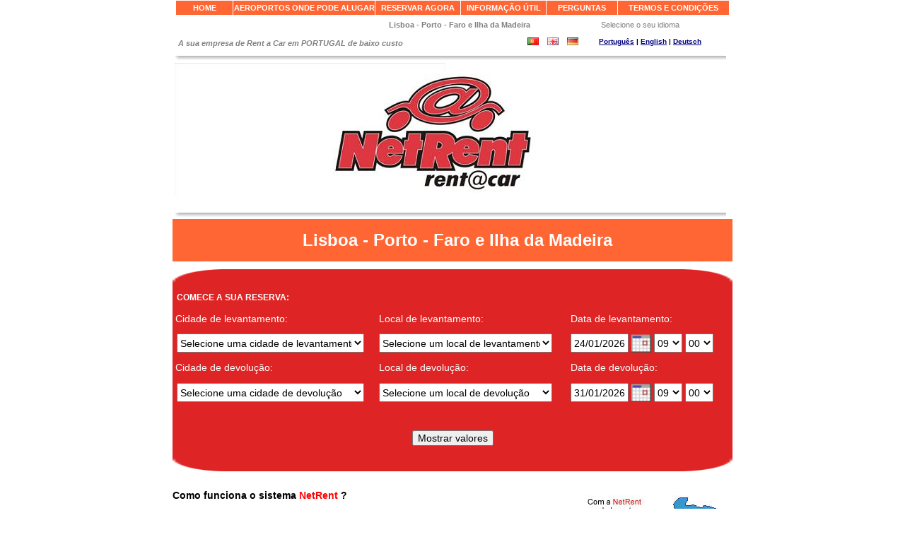

--- FILE ---
content_type: text/html; charset=UTF-8
request_url: https://www.netrent.pt/
body_size: 4884
content:
<!DOCTYPE HTML PUBLIC "-//W3C//DTD HTML 4.01 Transitional//EN">
<HTML>
<HEAD>
<TITLE>NetRent - Rent a Car em Portugal,Lisboa,Porto,Algarve e Madeira</TITLE>
<META HTTP-EQUIV="Content-Type" CONTENT="text/html; charset=utf-8">
<META NAME="Copyright" CONTENT="Netrent 2004 - 2019">
<META NAME="Description" CONTENT="Netrent - Reserve o veículo para as suas férias em Portugal na Madeira , Lisboa, Algarve ou Porto. Fácil confirmação com emissão de voucher. Tudo incluído. O serviço de qualidade que você procura numa rent a car.">
<META NAME="Generator" CONTENT="Storm Content Publishing Engine v4.1.00.0021">
<META NAME="Keywords" CONTENT="rent a car,car rentals portugal,netrent, car rental in madeira, rent a car in lisbon, rent a car in oporto, porto car rental, lisbon car rental, faro car rental, algarve rent a car, netrent rent a car, rent, car, rent a car, car rental, rental, car rentals, rentals, holiday rentals, cheap rent a car, cheap car rental, cheap rental, cheap car rentals, cheap rentals, cheap holiday rentals, portugal rent a car, portugal car rental,madeira car rental,algarve car rental,lisbon car rental,porto car rental
low cost car rentals, low,cost,portugal,car,rental,lowcostportugalcarrentasls,car rentals,">
<META NAME="Language" CONTENT="en">

<script type="text/javascript" src="assets/embeddedobjs.js"></script>
<script type="text/javascript" src="assets/cal2.js"></script>
<script type="text/javascript" src="assets/cal_conf2.js"></script>
<script type="text/javascript" src="assets/index_scripts.js"></script>

<LINK rel="STYLESHEET" TYPE="text/css" HREF="html/style.css">
<LINK rel="STYLESHEET" TYPE="text/css" HREF="html/site.css">
<link rel="STYLESHEET" TYPE="text/css" href="assets/clases.css">

</HEAD>
<BODY STYLE="text-align: center; background-color: rgb(255,255,255); background-image: none; margin: 0px;">
    <DIV ALIGN="CENTER">
    <TABLE BORDER="0" CELLSPACING="0" CELLPADDING="0">
        <TR>
            <TD>
              <TABLE BORDER="0" CELLSPACING="0" CELLPADDING="0">
			  <TR VALIGN="TOP" ALIGN="LEFT">
              <TD COLSPAN="11" ROWSPAN="2" WIDTH="220">
			  <table border="0" cellspacing="0" cellpadding="0">
              <tr valign="TOP" align="LEFT">
                <td colspan="2" width="25" class="TextObject"><p>
                  <script type="text/javascript" src="assets/menu_index_pt.js"></script>
                  &nbsp;</p></td>
                <td></td>
                <td width="0"><table id="Table8" border="0" cellspacing="0" cellpadding="0" width="100%">
                    <tr style="">
                      <td></td>
                    </tr>
                </table></td>
                <td colspan="24"></td>
              </tr>
              <tr valign="TOP" align="LEFT">
                <td colspan="27" height="11">&nbsp;</td>
              </tr>
              <tr valign="TOP" align="LEFT">
                <td colspan="10" width="270" height="8"></td>
                <td colspan="10" width="270"><b><span style="font-size: 11px; color: rgb(128,128,128); text-align: right;">&nbsp;Lisboa - Porto - Faro e Ilha da Madeira</span></b></td>
                <td colspan="6" width="155" class="TextObject"><span style="font-size: 11px; color: rgb(128,128,128); text-align: right;">Selecione o seu idioma</span></td>
                <td colspan="1"></td>
              </tr>
              <tr valign="TOP" align="LEFT">
                <td colspan="22" height="4"></td>
                <td colspan="5"></td>
              </tr>
              <tr valign="TOP" align="LEFT">
                <td colspan="28" height="2"></td>
              </tr>
              <tr valign="TOP" align="LEFT">
                <td height="24" colspan="28" width="780"><table border="0" cellspacing="0" cellpadding="0" width="780" style="background-color: rgb(255,255,255); height: 24;">
                    <tr align="LEFT" valign="TOP">
                      <td><table cellpadding="0" cellspacing="0" border="0" width="770">
                          <tr valign="TOP" align="LEFT">
                            <td><table border="0" cellspacing="0" cellpadding="0" width="456">
                                <tr valign="TOP" align="LEFT">
                                  <td width="8" height="8"><img src="./assets/images/autogen/clearpixel.gif" width="8" height="1" border="0" alt=""></td>
                                  <td width="448"><img src="./assets/images/autogen/clearpixel.gif" width="448" height="1" border="0" alt=""></td>
                                </tr>
                                <tr valign="TOP" align="LEFT">
                                  <td></td>
                                  <td width="448"><b><i><span style="font-size: 11px; color: rgb(128,128,128);">A sua empresa de Rent a Car em PORTUGAL de baixo custo</span></i></b></td>
                                </tr>
                            </table></td>
                            <td><table border="0" cellspacing="0" cellpadding="0" width="118">
                                <tr valign="TOP" align="LEFT">
                                  <td width="46" height="6"><img src="./assets/images/autogen/clearpixel.gif" width="46" height="1" border="0" alt=""></td>
                                  <td></td>
                                  <td width="12"><img src="./assets/images/autogen/clearpixel.gif" width="12" height="1" border="0" alt=""></td>
                                  <td></td>
                                  <td width="12"><img src="./assets/images/autogen/clearpixel.gif" width="12" height="1" border="0" alt=""></td>
                                  <td></td>
                                </tr>
                                <tr valign="TOP" align="LEFT">
                                  <td height="11"></td>
                                  <td width="16"><img id="Picture364" height="11" width="16" src="./assets/images/pt.gif" border="0" alt="pt" title="pt"></td>
                                  <td></td>
                                  <td width="16"><img id="Picture365" height="11" width="16" src="./assets/images/gb.gif" border="0" alt="gb" title="gb"></td>
                                  <td></td>
                                  <td width="16"><img id="Picture396" height="11" width="16" src="./assets/images/de.gif" border="0" alt="de" title="de"></td>
                                </tr>
                            </table></td>
                            <td><table border="0" cellspacing="0" cellpadding="0">
                                <tr valign="TOP" align="LEFT">
                                  <td width="7" height="6"><img src="./assets/images/autogen/clearpixel.gif" width="7" height="1" border="0" alt=""></td>
                                  <td></td>
                                </tr>
                                <tr valign="TOP" align="LEFT">
                                  <td></td>
                                  <td width="189"><table id="Table86" border="0" cellspacing="0" cellpadding="0" width="100%" style="height: 12;" class="table_languages">
                                      <tr style="height:12px">
                                        <td width="189"><p style="text-align: center;"><b><span style="font-family: Verdana,Tahoma,Arial,Helvetica,Sans-serif; font-size: x-small; color: rgb(255,255,255);"><span style="color: rgb(0,0,128);"><a href="http://www.netrent.pt">Português</a></span><span style="color: rgb(0,0,0);"> | <a href="http://www.netrent.pt/english/index.php">English</a></span> <span style="color: rgb(0,0,0);">| <a href="http://www.netrent.pt/deutsch/index.php">Deutsch</a></span></span></b></p></td>
                                      </tr>
                                  </table></td>
                                </tr>
                            </table></td>
                          </tr>
                      </table></td>
                    </tr>
                </table></td>
              </tr>
	</TABLE>
	<table width="100%">
        <tr valign="TOP" align="LEFT">
       		<td colspan="28" height="2"></td>
        </tr>
        <tr valign="TOP" align="LEFT">
        	<td height="7" colspan="28" width="780"><img id="Picture415" height="7" width="780" src="./assets/images/linha01.jpg" border="0" alt=""></td>
        </tr>
        <tr valign="TOP" align="LEFT">
        	<td height="207" colspan="28" width="780"><img id="Picture393" height="207" width="780" src="./assets/images/lowcostrentacar_portugal.jpg" border="0" alt=""></td>
        </tr>
        <tr valign="TOP" align="LEFT">
        	<td height="7" colspan="28" width="780"><img id="Picture359" height="7" width="780" src="./assets/images/linha01.jpg" border="0" alt=""></td>
        </tr>
	</table>    
    <table border="0" cellspacing="0" cellpadding="0" width="100%" style="background-color: rgb(255,102,51); border-left-color:  rgb(0,0,0); border-top-color:  rgb(0,0,0); border-right-color:  rgb(0,0,0); border-bottom-color:  rgb(0,0,0);">
		<tr style="height:60px">
			<td align="center">
				<span style="color: rgb(255,255,255); font-size: 24px; font-family: Arial,Helvetica,Geneva,Sans-serif;">
				<b>&nbsp;&nbsp;Lisboa - Porto - Faro e Ilha da Madeira</b></span><br>
			</td>
		</tr>
	</table>    
    
    <TABLE BORDER="0" CELLSPACING="0" CELLPADDING="0" width="780">             
              <tr valign="TOP" align="LEFT">
                <td colspan="23" height="25">
                    <form name="LayoutRegion3FORM" action="html/reserva_online.php" method="GET">
                      <input type=hidden name="registos"  value="">
					  <input type=hidden name="registos1" value="">
					  <input type=hidden name="registos2" value="">
                      <table border="0" cellspacing="0" cellpadding="0">
                        <tr valign="TOP" align="LEFT">
                          <td width="218">
                             <table id="Table55" border="0" cellspacing="0" cellpadding="0" width="773" style="background-color: rgb(222,36,36); height: 307;">
                              <tr style="height:27px" valign="bottom">
                                <td style="background-color: rgb(255,255,255);" colspan="3"><span style="font-size: 12px;"></span>
                                <p><img id="Picture417" height="27" width="792" src="./assets/images/cantos.gif" vspace="0" hspace="0" align="TOP" border="0" alt=""></p></td>
                              </tr>
                              <tr style="height:21px">
                                <td width="288"><p><b>&nbsp; <span style="font-size: 12px; color: rgb(255,255,255);">COMECE A SUA RESERVA:</span></b></p></td>
                                <td width="267">&nbsp;</td>
                                <td width="225">&nbsp;</td>
                              </tr>
                              <tr style="height:22px">
                                <td>&nbsp;<span style="color: rgb(255,255,255);font-size: 14px;">Cidade de levantamento:</span></td>
                                <td><p><span style="color: rgb(255,255,255);font-size: 14px;">Local de levantamento:</span></p></td>                                
                                <td><p><span style="color: rgb(255,255,255);font-size: 14px;">Data de levantamento:</span></p></td>
                              </tr>                              
                              <tr style="height:24px">                         
                                <td><p><span style="font-size: 11px;">&nbsp;
																			  <script type="text/javascript" >
										  tb_loc = new Array(4);
										  for (i=0; i < 4; i++) 
										  { 
										  tb_loc[i] = new Array(3);
										  for (j=0; j < 3; j++) 
											  tb_loc[i][j] = " ";
										  }
										  
									    
											   tb_loc[0][0] = "6"
											   
											   tb_loc[0][1] = "2"
											   
											   tb_loc[0][2] = "Aeroporto Internacional da Madeira"
											   
											   tb_loc[1][0] = "3"
											   
											   tb_loc[1][1] = "16"
											   
											   tb_loc[1][2] = "Aeroporto Internacional de Faro"
											   
											   tb_loc[2][0] = "5"
											   
											   tb_loc[2][1] = "29"
											   
											   tb_loc[2][2] = "Aeroporto Internacional de Lisboa"
											   
											   tb_loc[3][0] = "8"
											   
											   tb_loc[3][1] = "40"
											   
											   tb_loc[3][2] = "Aeroporto Sá Carneiro"
											   
									   document.LayoutRegion3FORM.registos.value = 4;
									   </script>
									   
                                                                        <SCRIPT type="text/javascript" >
                                          tb_des = new Array(4);
                                          for (i=0; i < 4; i++) 
                                          { 
                                          tb_des[i] = new Array(4);
                                          for (j=0; j < 4; j++) 
                                              tb_des[i][j] = " ";
                                          }
                                          
                                        
                                               tb_des[0][0] = "6"
                                               
                                               tb_des[0][1] = "2"
                                               
                                               tb_des[0][2] = "Aeroporto Internacional da Madeira"
                                               
                                               tb_des[0][3] = "Terminal Airport  -  Santa Cruz"
                                               
                                               tb_des[1][0] = "3"
                                               
                                               tb_des[1][1] = "16"
                                               
                                               tb_des[1][2] = "Aeroporto Internacional de Faro"
                                               
                                               tb_des[1][3] = "Shuttle service (3 min off Airport).  Edifício Tui, Monte da Ria, Lote 2, R T Da Costa, Nº 6, 8005-303, Faro"
                                               
                                               tb_des[2][0] = "5"
                                               
                                               tb_des[2][1] = "29"
                                               
                                               tb_des[2][2] = "Aeroporto Internacional de Lisboa"
                                               
                                               tb_des[2][3] = "Shuttle service (5 min off Airport) - Rua Mártires de Timor, Quinta do Figo Maduro, Prior Velho."
                                               
                                               tb_des[3][0] = "8"
                                               
                                               tb_des[3][1] = "40"
                                               
                                               tb_des[3][2] = "Aeroporto Sá Carneiro"
                                               
                                               tb_des[3][3] = "Rua Antero de Quental, 236 - Sala 2"
                                               
                                       document.LayoutRegion3FORM.registos2.value = 4;
									   
                                       </SCRIPT>
                                    
                                                                              <SCRIPT type="text/javascript" >
                                          tb_dest = new Array(10);
                                          for (i=0; i < 10; i++) 
                                          { 
                                          tb_dest[i] = new Array(3);
                                          for (j=0; j < 3; j++) 
                                              tb_dest[i][j] = " ";
                                          }
                                          
                                        
                                               tb_dest[0][0] = "3"
                                               
                                               tb_dest[0][1] = "Faro - Algarve"
                                               
                                               tb_dest[0][2] = "2"
                                               
                                               tb_dest[1][0] = "3"
                                               
                                               tb_dest[1][1] = "Faro - Algarve"
                                               
                                               tb_dest[1][2] = "3"
                                               
                                               tb_dest[2][0] = "3"
                                               
                                               tb_dest[2][1] = "Faro - Algarve"
                                               
                                               tb_dest[2][2] = "4"
                                               
                                               tb_dest[3][0] = "5"
                                               
                                               tb_dest[3][1] = "Lisboa"
                                               
                                               tb_dest[3][2] = "2"
                                               
                                               tb_dest[4][0] = "5"
                                               
                                               tb_dest[4][1] = "Lisboa"
                                               
                                               tb_dest[4][2] = "3"
                                               
                                               tb_dest[5][0] = "5"
                                               
                                               tb_dest[5][1] = "Lisboa"
                                               
                                               tb_dest[5][2] = "4"
                                               
                                               tb_dest[6][0] = "6"
                                               
                                               tb_dest[6][1] = "Madeira"
                                               
                                               tb_dest[6][2] = "1"
                                               
                                               tb_dest[7][0] = "8"
                                               
                                               tb_dest[7][1] = "Porto"
                                               
                                               tb_dest[7][2] = "2"
                                               
                                               tb_dest[8][0] = "8"
                                               
                                               tb_dest[8][1] = "Porto"
                                               
                                               tb_dest[8][2] = "3"
                                               
                                               tb_dest[9][0] = "8"
                                               
                                               tb_dest[9][1] = "Porto"
                                               
                                               tb_dest[9][2] = "4"
                                               
                                       document.LayoutRegion3FORM.registos1.value = 10;  
                                       </SCRIPT>
                                    
                                       									
									<select id="ID_car_destination" name="car_destination" style="width:265px; height:27px;" class="text_objects_14" onChange="change_pick_up_new(document.LayoutRegion3FORM.car_destination.value,document.LayoutRegion3FORM.registos.value,document.LayoutRegion3FORM.registos1.value)">
                                            <option value="0">Selecione uma cidade de levantamento</option>
                                            <option value="3">Faro - Algarve</option>
                                            <option value="5">Lisboa</option>
                                            <option value="6">Madeira</option>
                                            <option value="8">Porto</option>
                                    </select>
                                	</span></p>
                                </td>
                                <td>
									<select id="ID_car_pickup_loc" name="car_pickup_loc" style="width:245px; height:27px;" class="text_objects_14">
                                    	<option value="0" selected>Selecione um local de levantamento</option>
                                  	</select>
                                </td>     
                                <td>
                                    <input id="ID_car_data_up" type="TEXT" name="car_data_up" style="white-space: pre; height:27px; width:82px; text-align:center" value="24/01/2026" maxlength="10" class="text_objects_14">
                                    <a href="javascript:showCal('Calendar3')" target="_self"><img id="Picture245" height="27" width="28" src="./assets/images/cal06.gif" vspace="0" hspace="0" align="TOP" border="0" alt=""></a>
                                          <select id="ID_car_hour_up" name="car_hour_up" style="width:40px; height:27px;" class="text_objects_14">
                                            <option value="00">00</option>
                                            <option value="01">01</option>
                                            <option value="02">02</option>
                                            <option value="03">03</option>
                                            <option value="04">04</option>
                                            <option value="05">05</option>
                                            <option value="06">06</option>
                                            <option value="07">07</option>
                                            <option value="08">08</option>
                                            <option value="09" selected>09</option>
                                            <option value="10">10</option>
                                            <option value="11">11</option>
                                            <option value="12">12</option>
                                            <option value="13">13</option>
                                            <option value="14">14</option>
                                            <option value="15">15</option>
                                            <option value="16">16</option>
                                            <option value="17">17</option>
                                            <option value="18">18</option>
                                            <option value="19">19</option>
                                            <option value="20">20</option>
                                            <option value="21">21</option>
                                            <option value="22">22</option>
                                            <option value="23">23</option>
                                          </select>
                                    <select id="ID_car_min_up" name="car_min_up" style="width:40px; height:27px;" class="text_objects_14">
                                      <option value="00" selected>00</option>
                                      <option value="15">15</option>
                                      <option value="30">30</option>
                                      <option value="45">45</option>
                                    </select>
                                </td>
                              </tr>

                              <tr style="height:24px">
                                <td>&nbsp;<span style="font-size: 14px; color: rgb(255,255,255);">Cidade de devolução:</span></td>
                                <td><p><span style="font-size: 14px; color: rgb(255,255,255);">Local de devolução:</span></p></td>
                                <td><p><span style="color: rgb(255,255,255); font-size: 14px;">Data de devolução:</span></p></td>
                              </tr>
                              <tr style="height:16px">
                                <td><p><span style="font-size: 11px; color: rgb(255,255,255);">&nbsp;
                                    <select id="ID_car_recolha" name="car_recolha" style="width:265px; height:27px;" class="text_objects_14" onChange = "change_drop_off_new(document.LayoutRegion3FORM.car_recolha.value, document.LayoutRegion3FORM.registos2.value)">
                                         <option value="0" selected>Selecione uma cidade de devolução</option>
                                    </select>
								</span></p>	
                                </td>
                                <td>
                                     <SELECT ID="ID_car_dropoff_loc" NAME="car_dropoff_loc" style="width:245px; height:27px;" class="text_objects_14" onChange="desc_drop_off_new(document.LayoutRegion3FORM.car_recolha.value,document.LayoutRegion3FORM.car_dropoff_loc.value,document.LayoutRegion3FORM.registos.value)">
                                        <OPTION VALUE="0" SELECTED>Selecione um local de devolução</OPTION>
                                    </SELECT>
                                </td>
                                <td>
                                    <input id="FormsEditField27" type="TEXT" name="car_data_off" style="white-space: pre; height:27px; width:82px; text-align:center" value="31/01/2026" maxlength="10" class="text_objects_14">
                                    <a href="javascript:showCal('Calendar4')" target="_self"><img id="Picture194" height="27" width="28" src="./assets/images/cal06.gif" vspace="0" hspace="0" align="TOP" border="0" alt=""></a>
                                          <select id="ID_car_hour_off" name="car_hour_off" style="width:40px; height:27px;" class="text_objects_14">
                                            <option value="00">00</option>
                                            <option value="01">01</option>
                                            <option value="02">02</option>
                                            <option value="03">03</option>
                                            <option value="04">04</option>
                                            <option value="05">05</option>
                                            <option value="06">06</option>
                                            <option value="07">07</option>
                                            <option value="08">08</option>
                                            <option value="09" selected>09</option>
                                            <option value="10">10</option>
                                            <option value="11">11</option>
                                            <option value="12">12</option>
                                            <option value="13">13</option>
                                            <option value="14">14</option>
                                            <option value="15">15</option>
                                            <option value="16">16</option>
                                            <option value="17">17</option>
                                            <option value="18">18</option>
                                            <option value="19">19</option>
                                            <option value="20">20</option>
                                            <option value="21">21</option>
                                            <option value="22">22</option>
                                            <option value="23">23</option>
                                          </select>
                                          <select id="ID_car_min_off" name="car_min_off" style="width:40px; height:27px;" class="text_objects_14">
                                            <option value="00" selected>00</option>
                                            <option value="15">15</option>
                                            <option value="30">30</option>
                                            <option value="45">45</option>
                                          </select>
                                </td>
                              </tr>
                              <tr style="height:20px">
                                <td><p>&nbsp;


                                </p></td>
                                <td>&nbsp;</td>
                                <td>&nbsp;</td>
                              </tr>
                              <tr style="height:26px">
                                <td colspan="3" align="center">
                                	<input style="font-size:14px;" type="SUBMIT" name="FormsButton3" value="Mostrar valores" id="FormsButton3">
                                </td>
                              </tr>
                              <tr style="height:31px" valign="top">
                                <td style="background-color: rgb(255,255,255); background-image: none; " colspan="3"><p><img id="Picture416" height="31" width="792" src="./assets/images/cantos_04.gif" vspace="0" hspace="0" align="TOP" border="0" alt="cantos_04" title="cantos_04"></p></td>
                              </tr>
                          </table></td>
                        </tr>
                      </table>
                    </form></td>
              </tr>
              </table>
              <table BORDER="0" CELLSPACING="0" CELLPADDING="0" >
              <tr>
              <td width="550"><b><span style="font-size: 14px; color: rgb(0,0,0);">Como funciona o sistema <span style="color: rgb(255,0,0);">NetRent</span> ?</span></b></td>
              <td width="242" rowspan="8" align="center"><img id="Picture413" height="200" width="200" src="./assets/images/aluguarnosaeroportos.jpg" border="0" alt="portugal car rental low cost airports" title="portugal car rental low cost airports"></td>
              </tr>             
              <tr>
              <td>&nbsp;</td>
              </tr>               
              <tr>
              <td><span style="text-align: justify;"><span style="font-size: 11px; color: rgb(0,0,0);">Selecione um aeroporto, insira os detalhes da reserva no formulário à sua esquerda e nós mostramos automáticamente os preços mais baixos no mercado. </span></span></td>
              </tr>               
              <tr>
              <td>&nbsp;</td>
              </tr>               
              <tr>
              <td><span style="text-align: justify;"><span style="font-size: 11px; color: rgb(0,0,0);">Temos automóveis em Lisboa, no Porto, Faro e Ilha da Madeira&nbsp;a custos muito baixos.</span></span></td>
              </tr>               
              <tr>
              <td>&nbsp;</td>
              </tr>               
              <tr>
                <td height="62" class="TextObject" style="border: 1px solid rgb(255,102,51); padding: 4px;"><p style="text-align: justify; color: rgb(0,0,0);">Utilize o nosso <b><span style="color: rgb(255,255,255); background-color: rgb(255,102,51);">sistema de orçamento online low cost</span></b> e <b>num minuto</b> obtenha orçamento para&nbsp;seu local de aluguer. Depois é só escolher o seu veículo preferido. Começe a sua reserva já.</p></td>
              </tr>   
              <tr>
              <td>&nbsp;</td>
              </tr>                                         
              </table>
			  <br>
              <table BORDER="0" CELLSPACING="0" CELLPADDING="0" width="100%" style="background-color: rgb(255,102,51); height: 79;" class="table_es">
                    <tr style="height:83px">
                      <td width="780"><p style="text-align: center;"><span style="color: rgb(255,255,255);">
                      	<span style="font-size: 12px;">&nbsp;<span style="font-size: 11px;">
                        <a href="./index.php">Home</a>&nbsp;|&nbsp;
                        <a href="./html/custsuport.php">Apoio ao cliente</a>&nbsp;|&nbsp;
                        <a href="./html/questions.php">FAQ&#8217;s</a>&nbsp;|&nbsp;
                        <a href="html/litigios_consumo.php">Resolução Alternativa de Litígios de Consumo</a>&nbsp;|&nbsp;
						<A HREF="https://www.livroreclamacoes.pt/inicio" target="_blank">Livro de reclamações</A></span></span></span>
						<br><br><br>
						<SPAN STYLE="font-size: 11px; font-family: Tahoma,Helvetica; font-size: 8pt;">
						Copyright &#169; 2004-2019&nbsp;NetRent &#8482;</SPAN></P>
                        </td>
              </tr>
            </table>
            </TD>
            </TR>
            </TABLE>
          </TD>
        </TR>
    </TABLE>
    </DIV>
</BODY>
</HTML>
 

--- FILE ---
content_type: text/css
request_url: https://www.netrent.pt/html/style.css
body_size: 104
content:
/* CSS definition file containing sitestyle stylesheets */
BODY { font-family: Verdana,Tahoma,Arial,Helvetica,Sans-serif; font-size: 11px; color: rgb(92,103,109);}
 .TextObject { font-size: 12px;}
 P { font-size: 10px;}
 

--- FILE ---
content_type: text/css
request_url: https://www.netrent.pt/html/site.css
body_size: 27
content:
/* CSS definition file containing site wide stylesheets */
.TextNavBar { font-size: x-small;}
 

--- FILE ---
content_type: text/css
request_url: https://www.netrent.pt/assets/clases.css
body_size: 1339
content:
 .text_objects  { font-family: Tahoma, Helvetica; font-size: 11px;}       
 .text_objects_13 { font-family: Tahoma, Helvetica; font-size: 13px;}   
 .text_objects_14 { font-family: Tahoma, Helvetica; font-size: 14px;}   
 .text_table6   { font-family: Tahoma, Helvetica; font-size: 10px;}      

 #BottomLYR a:visited {color:#336699;}
 #BottomLYR a:hover   {color:#F48F3D;}
 
 .table_supplier a {color:#FFFFFF;}
 .table_supplier a:visited {color:#FFFFFF}
 .table_supplier a:hover   {color:#000000}

 .muda_link A:visited {text-decoration: none; color:white}
 .muda_link A:active  {text-decoration: none; color:white}
 .muda_link A:link    {text-decoration: none; color:white} 
 .muda_link A:hover   {text-decoration: underline; color:white}

 .muda_hotel_link A:visited {text-decoration: none; color:blue}
 .muda_hotel_link A:active  {text-decoration: none; color:blue}
 .muda_hotel_link A:link    {text-decoration: none; color:blue} 
 .muda_hotel_link A:hover   {text-decoration: underline; color:blue}

 .page_login_link A:visited {color:blue}
 .page_login_link A:active  {color:blue}
 .page_login_link A:link    {color:blue} 
 .page_login_link A:hover   {color:blue}

 .search_link A:visited {color:black}
 .search_link A:active  {color:black}
 .search_link A:link    {color:black} 
 .search_link A:hover   {color:black}

 .search_link_promo A:visited {text-decoration: none; color:white}
 .search_link_promo A:active  {text-decoration: none; color:white}
 .search_link_promo A:link    {text-decoration: none; color:white} 
 .search_link_promo A:hover   {text-decoration: none; color:white}

 .car_search_link A:visited {color:white}
 .car_search_link A:active  {color:white}
 .car_search_link A:link    {color:white} 
 .car_search_link A:hover   {color:white}

 .type_car_link A:visited   {color:blue}
 .type_car_link A:active    {color:blue}
 .type_car_link A:link      {color:blue} 
 .type_car_link A:hover     {color:blue}

 .search_orange_link A:visited {color:#FF6600}
 .search_orange_link A:active  {color:#FF6600}
 .search_orange_link A:link    {color:#FF6600} 
 .search_orange_link A:hover   {color:#FF6600}

 .table_esq A:visited {text-decoration: none; color:#333399}
 .table_esq A:link    {text-decoration: underline; color:#333399} 
 .table_esq A:hover   {text-decoration: underline; color:#D01920}

 .table_es A:visited {text-decoration: underline; color:#FFFFFF}
 .table_es A:link    {text-decoration: underline; color:#FFFFFF} 
 .table_es A:hover   {text-decoration: underline; color:#000000}
  
 .table_netrent A:visited {text-decoration: underline; color:#FFFFFF}
 .table_netrent A:active  {text-decoration: underline; color:#FFFFFF}
 .table_netrent A:link    {text-decoration: underline; color:#FFFFFF}
 .table_netrent A:hover   {text-decoration: underline; color:#FFFFFF}

 .table_languages A:visited {text-decoration: underline; color:#000080}
 .table_languages A:active  {text-decoration: underline; color:#000080}
 .table_languages A:link    {text-decoration: underline; color:#000080}
 .table_languages A:hover   {text-decoration: underline; color:#DE2424}

 .table_footer a:visited {color:#333399}
 .table_footer a:hover{color:#F3800C}

 .header_room {font-family: Verdana,Tahoma,Arial,Helvetica,Sans-serif,sans-serif; font-size: 11px; color:white;}
 .header_room_14 {font-family: Tahoma,Helvetica; font-size: 14px; color:#000000;}
 .text_extras {font-family: Verdana,Tahoma,Arial,Helvetica,Sans-serif,sans-serif; font-size: 11px;color:white;}


	
 .preco_dia {
	font-family: Tahoma, Helvetica;
	font-size: 10px;
	font-weight: bold;
	font-variant: normal;
	text-transform: none;
	text-decoration: none;
	color: #000000;
	font-style: normal;
	line-height: normal;
 }
 
 a.preco_dia:link {text-decoration: none;}
 a.preco_dia:visited {text-decoration: none;}
 a.preco_dia:hover {text-decoration: none;}
 a.preco_dia:active {text-decoration: none;}

 .car_price A:visited {color:#000000;}
 .car_price A:active  {color:#000000;}
 .car_price A:link    {color:#000000;} 
 .car_price A:hover   {color:#000000;} 

 #dek {POSITION:absolute;VISIBILITY:hidden;Z-INDEX:200;}
 
 .text_bold {
 	font-family: Verdana, Arial, Helvetica, sans-serif;
 	font-size: 10px;
 	font-weight:bold;
 
/* XML */

.xml-title {
	font-family: Tahoma,Verdana,Arial,Helvetica,Sans-serif,sans-serif; 	
	font-size: 11px;
	font-weight: bold;
	text-align: right;
	padding-left: 5px;
	padding-right: 5px;
	padding-top: 5px;
	padding-bottom: 5px;
	margin-left: 5px;
	margin-right: 5px;
	margin-top: 5px;
	margin-bottom: 5px;
	color: #f90;
	background:transparent url('http://www.packholidays.com/rss/pix/dateheader3.jpg') no-repeat right top;
}
.xml-title em {
	text-decoration: none;
	float: left;
	font-style: normal;	
	font-size: 14px;

}
.xml-content {
	font-family: Tahoma,Verdana,Arial,Helvetica,Sans-serif,sans-serif; 
	font-size: 12px;
	padding-left: 5px;
	padding-right: 5px;
	padding-top: 15px;
	padding-bottom: 25px;
	margin-left: 5px;
	margin-right: 5px;
	margin-top: 5px;
	margin-bottom: 5px;
}
.xml-content img {
	border: 2px solid #f90;
	float: right;
}
.xml-explain {
	font-family: Tahoma,Verdana,Arial,Helvetica,Sans-serif,sans-serif; 
	font-size: 11px;
}

 
 .table_promo A:visited {color:#F3800C}
 .table_promo A:link    {color:#F3800C} 
 .table_promo A:hover   {color:#333399}

 .table_promo1 A:visited {color:#333399}
 .table_promo1 A:link    {color:#333399} 
 .table_promo1 A:hover   {color:#F3800C}

 .table_promo2 A:visited {color:#F3800C}
 .table_promo2 A:link    {color:#333399} 
 .table_promo2 A:hover   {color:#333399}     




.thumbnail{
position: relative;
z-index: 0;
}

.thumbnail:hover{
background-color: transparent;
z-index: 50;
}

.thumbnail span{ /*CSS for enlarged image*/
position: absolute;
background-color: #DD3741;
padding: 5px;
left: -1000px;
border: 1px dashed gray;
visibility: hidden;
color: black;
text-decoration: none;
}

.thumbnail span img{ /*CSS for enlarged image*/
border-width: 0;
padding: 2px;
}

.thumbnail:hover span{ /*CSS for enlarged image on hover*/
visibility: visible;
top: 0;
left: 60px; /*position where enlarged image should offset horizontally */

}






--- FILE ---
content_type: application/javascript
request_url: https://www.netrent.pt/assets/cal_conf2.js
body_size: 494
content:

//Define calendar(s): addCalendar ("Unique Calendar Name", "Window title", "Form element's name", Form name")
addCalendar("Calendar1", "Select Date", "data_in", "LayoutRegion4FORM");
addCalendar("Calendar2", "Select Date", "data_out", "LayoutRegion4FORM");
addCalendar("Calendar3", "Select Date", "car_data_up", "LayoutRegion3FORM");
addCalendar("Calendar4", "Select Date", "car_data_off", "LayoutRegion3FORM");
addCalendar("Calendar5", "Select Date", "exc_data", "LayoutRegion5FORM");
addCalendar("Calendar6", "Select Date", "trans_data_arr", "LayoutRegion2FORM");
addCalendar("Calendar7", "Select Date", "trans_data_dep", "LayoutRegion2FORM");
addCalendar("Calendar8", "Select Date", "date_from", "LayoutRegion1FORM");
addCalendar("Calendar9", "Select Date", "date_to", "LayoutRegion1FORM");
addCalendar("Calendar10", "Select Date", "golf_date_in", "LayoutRegion7FORM");
addCalendar("Calendar11", "Select Date", "marine_date_in", "LayoutRegion8FORM");
addCalendar("Calendar12", "Select Date", "marine_date_out", "LayoutRegion8FORM");
addCalendar("Calendar13", "Select Date", "golf_date_out", "LayoutRegion7FORM");

// default settings for English
// Uncomment desired lines and modify its values
// setFont("verdana", 9);

 setWidth(90, 1, 15, 1);
 setColor("#D01920", "#D01920", "#ffffff", "#ffffff", "#333333", "#D01920", "#333333");
 setFormat("dd/mm/yyyy");

// setFontColor("#333333", "#333333", "#333333", "#ffffff", "#333333");

// setSize(200, 200, -200, 16);

setSize(200, 200, 0, 0);

// setWeekDay(0);
// setMonthNames("January", "February", "March", "April", "May", "June", "July", "August", "September", "October", "November", "December");
// setDayNames("Sunday", "Monday", "Tuesday", "Wednesday", "Thursday", "Friday", "Saturday");
// setLinkNames("[Close]", "[Clear]");


--- FILE ---
content_type: application/javascript
request_url: https://www.netrent.pt/assets/embeddedobjs.js
body_size: 1961
content:
function isHostNetscapeCompatible() {return navigator.mimeTypes.length ? true : false;};

function isHostActiveXCompatible() { 
    return window.ActiveXObject ? true : false; 
};

createObject = function (mimeType, params){
    switch(mimeType) {
        case "video/quicktime":
            var obj = new QuickTime(mimeType, params);
            document.writeln(obj.toHTML());
            break;
        case "application/asx":
            var obj = new WindowsMediaPlayer(mimeType, params);
            document.writeln(obj.toHTML());
            break;
        case "video/vnd.rn-realvideo":    
            var obj = new WindowsMediaPlayer(mimeType, params);
            document.writeln(obj.toHTML());
            break;            
        case "application/x-shockwave-flash":
            var obj = new FlashPlugin(mimeType, params);
            document.writeln(obj.toHTML());
            break;
        case "application/x-java-bean":
            var obj = new JavaBeansPlugin(mimeType, params);
            document.writeln(obj.toHTML());
            break;        
        case "application/x-java-applet":
            var obj = new JavaAppletPlugin(mimeType, params);
            document.writeln(obj.toHTML());
            break;    
        case "application/x-director":            
            var obj = new ShockwaveDirectorPlugin(mimeType, params);
            document.writeln(obj.toHTML());
            break;            
        }
}

/** 
 * QuickTime plugin object
 *
 */
function QuickTime(mimeType, params) {
    this.mimeType = mimeType;
    this.params = params;
}


/**
 * generates HTML code for Quicktime plugin
 *
 */
QuickTime.prototype.toHTML = function () {
    
  htmlStr = "";
  htmlStr += '<object';
  htmlStr += ' type="' + this.mimeType + '"';
  htmlStr += ' border="' + this.params["border"] + '"';
  htmlStr += ' height="' + this.params["height"] + '"';
  htmlStr += ' width="' + this.params["width"] + '"';
  htmlStr += ' title="' +  this.params["alt"] + '"';
  htmlStr += ' codebase="' + this.params["codebase"] +'"';
  htmlStr += ' classid="' + this.params["classid"] + '"';
  htmlStr += ' style="visibility:' +  this.params["hidden"] + '"';
  htmlStr += '>';  

  htmlStr += '\n';   
  htmlStr += '<param name="src" value="' + this.params["src"] + '">\n';
  htmlStr += '<param name="cache" value="' + this.params["cache"] + '">\n';
  htmlStr += '<param name="autoplay" value="' + this.params["autoplay"] + '">\n';
  htmlStr += '<param name="controller" value="' + this.params["controller"] + '">\n';
  htmlStr += '<param name="loop" value="' + this.params["loop"] + '">\n';

  htmlStr += '<embed';
  htmlStr += ' src="' + this.params["src"] + '"';
  htmlStr += ' width="' + this.params["width"] + '"';
  htmlStr += ' height="' + this.params["height"] + '"'; 
  htmlStr += ' loop="' + this.params["loop"] + '"';
  htmlStr += ' autoplay="' + this.params["autoplay"] + '"';
  htmlStr += ' pluginspage="http://www.apple.com/quicktime/download/"';
  htmlStr += ' type="' + this.mimeType + '"';
  htmlStr += '></embed>';
  htmlStr += '</object>\n';
  
    return htmlStr;
}

/**
 * Windows Media Player object
 *
 */
function WindowsMediaPlayer(mimeType, params){
    this.mimeType = mimeType;
    this.params = params;    
}

/**
 * generates HTML code for Windows Media Player plugin
 *
 */
WindowsMediaPlayer.prototype.toHTML = function(){
    htmlStr = "";
    
    htmlStr += '<object name="' + this.params["name"] + '"'; 
    htmlStr += ' border="' + this.params["border"] + '"';
    htmlStr += ' type="' + this.mimeType + '"';
    if (isHostActiveXCompatible()){
        htmlStr += ' classid="' + this.params["classid"] + '"';
    }

    htmlStr += ' data="' + this.params["src"] + '" ';

    htmlStr += ' height="' + this.params["height"] + '"';
    htmlStr += ' width="' + this.params["width"] + '"';
    htmlStr += ' alt="' + this.params["alt"] + '"';
    htmlStr += ' title="' + this.params["alt"] + '"';
    htmlStr += '>\n'
    
    if(isHostActiveXCompatible()){
        htmlStr += '<param name="src" value="' + this.params["src"] + '">\n';
    }
    
    htmlStr += '<param name="URL" value="' + this.params["src"] + '">\n';
    htmlStr += '<param name="uiMode" value="full">\n';
    htmlStr += '</object>';
    return htmlStr;
}

/** 
 * FlashPlugin object
 *
 */
function FlashPlugin(mimeType, params){
    this.mimeType = mimeType;
    this.params = params;
}

/**
 * generates HTML code for Windows Media Player plugin
 *
 */
FlashPlugin.prototype.toHTML = function(){
    
    this.params["loop"] = (this.params["loop"] == "1") ? "true" : "false" ;
    this.params["play"] = (this.params["play"] == "1") ? "true" : "false" ;

    htmlStr = "";
    
    // special case for Flash Splash Screen component
    if (this.params["isSplashScreen"] == 'true')
    {
        htmlStr += '<object '; 

        htmlStr += ' type="application/x-shockwave-flash"' ;

        if (isHostActiveXCompatible()){
            htmlStr += ' codebase="' + this.params["codebase"] + '"'; 
            htmlStr += ' classid="' + this.params["classid"] + '"';
        }
        
    if(!isHostActiveXCompatible()){
      htmlStr += ' data="' + this.params["movie"] + '" ';
        }
    
        htmlStr += ' height="' + this.params["height"] + '"';
        htmlStr += ' width="' + this.params["width"] + '"';
        htmlStr += ' alt="' + this.params["alt"] + '"';
        htmlStr += ' title="' + this.params["alt"] + '"';   
        htmlStr += '>'
        
        htmlStr += '\n';
        htmlStr += '<param name="movie" value="' + this.params["movie"] + '"/>\n';
        htmlStr += '<param name="FlashVars" value="' + this.params["flashVars"] + '"/>\n';
        htmlStr += '</object>';
    }
    else
    {
        htmlStr += '<object name="' + this.params["name"] + '"'; 
        
        if (isHostActiveXCompatible()){
            htmlStr += ' codebase="' + this.params["codebase"] + '"'; 
        }
        
        htmlStr += ' type="application/x-shockwave-flash"' ;
        
        if (isHostActiveXCompatible()){
            htmlStr += ' classid="' + this.params["classid"] + '"';
        }
    
        if (!isHostActiveXCompatible()){
      htmlStr += ' data="' + this.params["src"] + '" ';
    }
    
        htmlStr += ' height="' + this.params["height"] + '"';
        htmlStr += ' width="' + this.params["width"] + '"';
        htmlStr += ' alt="' + this.params["alt"] + '"';
        htmlStr += ' title="' + this.params["alt"] + '"';
        htmlStr += '>'
        
        if(isHostActiveXCompatible()){
            htmlStr += '<param name="src" value="' + this.params["src"] + '">\n';
        }
        
        htmlStr += '\n';
        htmlStr += '<param name="movie" value="' + this.params["src"] + '"/>\n';
        htmlStr += '<param name="quality" value="' + this.params["quality"] + '"/>\n';
        htmlStr += '<param name="loop" value="' + this.params["loop"] + '"/>\n';     
        htmlStr += '<param name="scale" value="' + this.params["scale"] + '"/>\n';    
        htmlStr += '<param name="wmode" value="' + this.params["wmode"] + '"/>\n';
        htmlStr += '<param name="salign" value="' + this.params["salign"] + '"/>\n';
        htmlStr += '<param name="bgcolor" value="' + this.params["bgcolor"] + '"/>\n';

		htmlStr += '<embed';
		htmlStr += ' src="' + this.params["src"] + '"';
		htmlStr += ' quality="' + this.params["quality"] + '"';
		htmlStr += ' width="' + this.params["width"] + '"';
		htmlStr += ' height="' + this.params["height"] + '"'; 
		htmlStr += ' loop="' + this.params["loop"] + '"';
		htmlStr += ' play="' + this.params["play"] + '"';
		htmlStr += ' wmode="' + this.params["wmode"] + '"';
		htmlStr += ' salign="' + this.params["salign"] + '"';
		htmlStr += ' scale="' + this.params["scale"] + '"';
		htmlStr += ' bgcolor="' + this.params["bgcolor"] + '"';
		htmlStr += ' flashvars="' + this.params["flashVars"] + '"';
		htmlStr += ' pluginspage="http://www.macromedia.com/go/getflashplayer"';
		htmlStr += ' type="application/x-shockwave-flash"';
		htmlStr += '></embed>';   
    
        htmlStr += '</object>';
    }
    return htmlStr;
}

/**
 * JavaBeansPlugin object
 *
 */
function JavaBeansPlugin(mimeType, params){
    this.mimeType = mimeType;
    this.params = params;
}

/**
 * generates HTML code for the Java plugin
 *
 */
JavaBeansPlugin.prototype.toHTML = function(){
    htmlStr = "";
    
    htmlStr += '<object name="' + this.params["name"] + '"'; 
    htmlStr += 'id="' + this.params["name"] + '"';
    
    if (isHostActiveXCompatible()){
        htmlStr += ' codebase="' + this.params["pluginCodebase"] + '"'; 
    }
    
    htmlStr += ' type="' + this.params["type"] + '"'; 
    
    if (isHostActiveXCompatible()){
        htmlStr += ' classid="' + this.params["classid"] + '"';
    }

    htmlStr += ' archive="' + this.params["archive"] + '"';

    htmlStr += ' height="' + this.params["height"] + '"';
    htmlStr += ' width="' + this.params["width"] + '"';
    htmlStr += ' alt="' + this.params["alt"] + '"';
    
    if (this.params["isApplet"] == "true")
        htmlStr += ' title="' + this.params["alt"] + '"';
    
    htmlStr += '>\n'
    htmlStr += '<param name="code" value="' + this.params["code"] + '"/>\n';
    htmlStr += '<param name="archive" value="' + this.params["archive"] + '"/>\n';
    htmlStr += '<param name="scriptable" value="' + this.params["scriptable"] + '"/>\n'; //MAYSCRIPT
    htmlStr += '<param name="FiresScriptEvents" value="' + this.params["scriptEvents"] + '"/>\n';
    htmlStr += '<param name="codebase" value="' + this.params["appletCodebase"] + '"/>\n'; 
    htmlStr += '<param name="mayscript" value="' + this.params["mayscript"] + '"/>\n';    

    // process custom params
    subParams = this.params["customParams"].split(";");
    for (i = 0; i < subParams.length; i++){
        tempArray = subParams[i].split("|");
        htmlStr += '<param name="' + tempArray[0] + '" value="' + tempArray[1] + '"/>\n';
    }
    
    htmlStr += '</object>';
    return htmlStr;    
    
}


function JavaAppletPlugin(mimeType, params){
    this.mimeType = mimeType;
    this.params = params;
}

/**
 * generates HTML code for the Java Applet plugin
 *
 */
JavaAppletPlugin.prototype.toHTML = function(){
    htmlStr = "";
    
    htmlStr += '<object name="' + this.params["name"] + '"'; 
    htmlStr += ' id="' + this.params["name"] + '"';
    
    if (isHostActiveXCompatible()){
        htmlStr += ' codebase="' + this.params["pluginCodebase"] + '"'; 
    }
    
    htmlStr += ' type="' + this.params["type"] + '"'; 
    
    if (isHostActiveXCompatible()){
        htmlStr += ' classid="' + this.params["classid"] + '"';
    }

    htmlStr += ' archive="' + this.params["archive"] + '"';

    htmlStr += ' height="' + this.params["height"] + '"';
    htmlStr += ' width="' + this.params["width"] + '"';
    htmlStr += ' alt="' + this.params["alt"] + '"';
    
    if (this.params["isApplet"] == "true")
        htmlStr += ' title="' + this.params["alt"] + '"';
    
    htmlStr += '>\n'

    htmlStr += '<param name="code" value="' + this.params["code"] + '"/>\n';
    htmlStr += '<param name="codebase" value="' + this.params["appletCodebase"] + '"/>\n'; 
    htmlStr += '<param name="archive" value="' + this.params["archive"] + '"/>\n';
    // process custom params
    subParams = this.params["customParams"].split(";");

    if (subParams.length > 0){    
        for (i = 0; i < subParams.length; i++){
            if (subParams[i] != "" || subParams[i] != ''){
                tempArray = subParams[i].split("|");
                htmlStr += '<param name="' + tempArray[0] + '" value="' + tempArray[1] + '"/>\n';
            }    
        }
    }
    
    htmlStr += '</object>';
    return htmlStr;    
    
}


function ShockwaveDirectorPlugin(mimeType, params){
    this.mimeType = mimeType;
    this.params = params;
}

/**
 * generates HTML code for the Shockwave Director plugin
 *
 */
ShockwaveDirectorPlugin.prototype.toHTML = function(){
    htmlStr = "";
    
    htmlStr += '<object name="' + this.params["name"] + '"'; 
    htmlStr += ' id="' + this.params["name"] + '"';
    
    if (isHostActiveXCompatible()){
        htmlStr += ' codebase="' + this.params["pluginCodebase"] + '"'; 
    }
    
    htmlStr += ' type="' + this.mimeType + '"'; 
    
    if (isHostActiveXCompatible()){
        htmlStr += ' classid="' + this.params["classid"] + '"';
    }
    
    htmlStr += ' data="' + this.params["src"] + '" ';
    htmlStr += ' height="' + this.params["height"] + '"';
    htmlStr += ' width="' + this.params["width"] + '"';
    htmlStr += ' alt="' + this.params["alt"] + '"';
    
    if (this.params["isApplet"] == "true")
        htmlStr += ' title="' + this.params["alt"] + '"';
    
    htmlStr += '>\n'

    htmlStr += '<param name="src" value="' + this.params["src"] + '"/>\n'; 
    htmlStr += '<param name="codebase" value="' + '.' + '"/>\n';     
    htmlStr += '<param name="swURL" value="' + this.params["swURL"] + '"/>\n';
    htmlStr += '<param name="swText" value="' + this.params["swText"] + '"/>\n';
    htmlStr += '<param name="swColor" value="' + this.params["swColor"] + '"/>\n';
    htmlStr += '<param name="swForeColor" value="' + this.params["swForeColor"] + '"/>\n';
    htmlStr += '<param name="swBackColor" value="' + this.params["swBackColor"] + '"/>\n';
    htmlStr += '<param name="swFrame" value="' + this.params["swFrame"] + '"/>\n';
    htmlStr += '<param name="swName" value="' + this.params["swName"] + '"/>\n';
    htmlStr += '<param name="swPassword" value="' + this.params["swPassword"] + '"/>\n';
    htmlStr += '<param name="swBanner" value="' + this.params["swBanner"] + '"/>\n';
    htmlStr += '<param name="swSound" value="' + this.params["swSound"] + '"/>\n';
    htmlStr += '<param name="swPreload" value="' + this.params["swPreload"] + '"/>\n';
    htmlStr += '<param name="swVolume" value="' + this.params["swVolume"] + '"/>\n';
    htmlStr += '<param name="swList" value="' + this.params["swList"] + '"/>\n';
    
    htmlStr += '<param name="SW1" value="' + this.params["sw1"] + '"/>\n';
    htmlStr += '<param name="SW2" value="' + this.params["sw2"] + '"/>\n';
    htmlStr += '<param name="SW3" value="' + this.params["sw3"] + '"/>\n';
    htmlStr += '<param name="SW4" value="' + this.params["sw4"] + '"/>\n';
    htmlStr += '<param name="SW5" value="' + this.params["sw5"] + '"/>\n';
    htmlStr += '<param name="SW6" value="' + this.params["sw6"] + '"/>\n';
    htmlStr += '<param name="SW7" value="' + this.params["sw7"] + '"/>\n';
    htmlStr += '<param name="SW8" value="' + this.params["sw8"] + '"/>\n';
    htmlStr += '<param name="SW9" value="' + this.params["sw9"] + '"/>\n';
    
    htmlStr += '</object>';

    return htmlStr;    
    
}

--- FILE ---
content_type: application/javascript
request_url: https://www.netrent.pt/assets/index_scripts.js
body_size: 1813
content:
function change_pick_up_old(regiao,registos)
{
    var cur_length=document.LayoutRegion3FORM.car_pickup_loc.options.length;    
    for(i=0;i<registos;i++)  
        document.LayoutRegion3FORM.car_pickup_loc.options[1] = null;

    ind=1;
    document.LayoutRegion3FORM.car_pickup_loc.options[0] = new Option('Selecione um local de levantamento',0);
    for (i=1; i<=registos; i++) 
    {
        if (tb_loc[i-1][0]==regiao)
        {   
           document.LayoutRegion3FORM.car_pickup_loc.options[ind] = new Option(tb_loc[i-1][2],tb_loc[i-1][1]);
           ind=ind+1;
        }
    }    
    
 }

 function change_drop_off_new(regiao,registos)
{
    var cur_length=document.LayoutRegion3FORM.car_dropoff_loc.options.length;    
    for(i=0;i<registos;i++)  
        document.LayoutRegion3FORM.car_dropoff_loc.options[1] = null;
    ind=1;
    document.LayoutRegion3FORM.car_dropoff_loc.options[0] = new Option('Selecione um local de devolução',0);

    for (i=1; i<=registos; i++) 
    {  	
        if (tb_des[i-1][0]==regiao)
        {   
           document.LayoutRegion3FORM.car_dropoff_loc.options[ind] = new Option(tb_des[i-1][2],tb_des[i-1][1]);
           ind=ind+1;
        }
    }    
    
}

function desc_drop_off(regiao,location,registos)
{
    for (i=1; i<=registos; i++) 
    {
        if (tb_loc[i-1][0]==regiao && tb_loc[i-1][1]==location)
        {   
           document.bookcarLayout.desc_drop_off_loc.value = tb_loc[i-1][2];
           document.bookcarLayout.endereco_drop_off.value = tb_loc[i-1][3];
        }
    }    
    
}

function desc_destination(regiao,registos)
{
    for (i=1; i<=registos; i++) 
    {
        if (tb_dest[i-1][0]==regiao)
        {   
           document.bookcarLayout.desc_destination.value = tb_dest[i-1][1];
        }
    }    
    
}

function calcular_total_extra(indice,quantity,preco,preco_por_dia,nro_dias,preco_total)
{   
    
    if (preco_por_dia==0)
        valor_extra = (preco*quantity);
    else
        valor_extra = (preco*quantity*nro_dias);
    
    if (indice==1) 
    {
       document.bookcarLayout.total_extras.value = document.bookcarLayout.total_extras.value - document.bookcarLayout.hidden_price_total_extra1.value + valor_extra; 
       total_extras = eval(document.bookcarLayout.total_extras.value);
       total_extras = total_extras.toFixed(2) + '€';
       document.bookcarLayout.total_extras1.value = total_extras;    
       document.bookcarLayout.total_extras2.value = total_extras;    

       document.bookcarLayout.balance.value = document.bookcarLayout.balance.value - document.bookcarLayout.hidden_price_total_extra1.value + valor_extra; 
       valor_balance_euros = document.bookcarLayout.balance.value;      
       valor_balance_euros = eval(valor_balance_euros).toFixed(2) + '€';   
       document.bookcarLayout.balance1.value = valor_balance_euros;      
       document.bookcarLayout.balance2.value = valor_balance_euros;   

       document.bookcarLayout.preco_total.value = document.bookcarLayout.preco_total.value - document.bookcarLayout.hidden_price_total_extra1.value + valor_extra; 
       valor_total_euros = document.bookcarLayout.preco_total.value;      
       valor_total_euros = eval(valor_total_euros).toFixed(2) + '€';   
       document.bookcarLayout.preco_total1.value = valor_total_euros;      
       document.bookcarLayout.preco_total2.value = valor_total_euros;   

       document.bookcarLayout.hidden_price_total_extra1.value = valor_extra;       
       valor_extra = valor_extra.toFixed(2) + '€';        
       document.bookcarLayout.price_total_extra1.value = valor_extra;

    }

    if (indice==2) 
    {
       document.bookcarLayout.total_extras.value = document.bookcarLayout.total_extras.value - document.bookcarLayout.hidden_price_total_extra2.value + valor_extra; 
       total_extras = eval(document.bookcarLayout.total_extras.value);
       total_extras = total_extras.toFixed(2) + '€';
       document.bookcarLayout.total_extras1.value = total_extras; 
       document.bookcarLayout.total_extras2.value = total_extras;    

       document.bookcarLayout.balance.value = document.bookcarLayout.balance.value - document.bookcarLayout.hidden_price_total_extra2.value + valor_extra; 
       valor_balance_euros = document.bookcarLayout.balance.value;      
       valor_balance_euros = eval(valor_balance_euros).toFixed(2) + ' €';   
       document.bookcarLayout.balance1.value = valor_balance_euros;      
       document.bookcarLayout.balance2.value = valor_balance_euros; 

       document.bookcarLayout.preco_total.value = document.bookcarLayout.preco_total.value - document.bookcarLayout.hidden_price_total_extra2.value + valor_extra;       
       valor_total_euros = document.bookcarLayout.preco_total.value;      
       valor_total_euros = eval(valor_total_euros).toFixed(2) + ' €';   
       document.bookcarLayout.preco_total1.value = valor_total_euros;      
       document.bookcarLayout.preco_total2.value = valor_total_euros;   

       document.bookcarLayout.hidden_price_total_extra2.value = valor_extra;
       valor_extra = valor_extra.toFixed(2) + ' €';
       document.bookcarLayout.price_total_extra2.value = valor_extra;
    }

    if (indice==3) 
    {
       document.bookcarLayout.total_extras.value = document.bookcarLayout.total_extras.value - document.bookcarLayout.hidden_price_total_extra3.value + valor_extra; 
       total_extras = eval(document.bookcarLayout.total_extras.value);
       total_extras = total_extras.toFixed(2) + ' €';
       document.bookcarLayout.total_extras1.value = total_extras; 
       document.bookcarLayout.total_extras2.value = total_extras;    

       document.bookcarLayout.balance.value = document.bookcarLayout.balance.value - document.bookcarLayout.hidden_price_total_extra3.value + valor_extra; 
       valor_balance_euros = document.bookcarLayout.balance.value;      
       valor_balance_euros = eval(valor_balance_euros).toFixed(2) + ' €';   
       document.bookcarLayout.balance1.value = valor_balance_euros;      
       document.bookcarLayout.balance2.value = valor_balance_euros; 

       document.bookcarLayout.preco_total.value = document.bookcarLayout.preco_total.value - document.bookcarLayout.hidden_price_total_extra3.value + valor_extra;       
       valor_total_euros = document.bookcarLayout.preco_total.value;      
       valor_total_euros = eval(valor_total_euros).toFixed(2) + ' €';   
       document.bookcarLayout.preco_total1.value = valor_total_euros;      
       document.bookcarLayout.preco_total2.value = valor_total_euros;     

       document.bookcarLayout.hidden_price_total_extra3.value = valor_extra;
       valor_extra = valor_extra.toFixed(2) + ' €';
       document.bookcarLayout.price_total_extra3.value = valor_extra;
    }    

    if (indice==4) 
    {
       document.bookcarLayout.total_extras.value = document.bookcarLayout.total_extras.value - document.bookcarLayout.hidden_price_total_extra4.value + valor_extra; 
       total_extras = eval(document.bookcarLayout.total_extras.value);
       total_extras = total_extras.toFixed(2) + ' €';
       document.bookcarLayout.total_extras1.value = total_extras; 
       document.bookcarLayout.total_extras2.value = total_extras;    

       document.bookcarLayout.balance.value = document.bookcarLayout.balance.value - document.bookcarLayout.hidden_price_total_extra4.value + valor_extra; 
       valor_balance_euros = document.bookcarLayout.balance.value;      
       valor_balance_euros = eval(valor_balance_euros).toFixed(2) + ' €';   
       document.bookcarLayout.balance1.value = valor_balance_euros;      
       document.bookcarLayout.balance2.value = valor_balance_euros; 

       document.bookcarLayout.preco_total.value = document.bookcarLayout.preco_total.value - document.bookcarLayout.hidden_price_total_extra4.value + valor_extra;       
       valor_total_euros = document.bookcarLayout.preco_total.value;      
       valor_total_euros = eval(valor_total_euros).toFixed(2) + ' €';   
       document.bookcarLayout.preco_total1.value = valor_total_euros;      
       document.bookcarLayout.preco_total2.value = valor_total_euros;     

       document.bookcarLayout.hidden_price_total_extra4.value = valor_extra;
       valor_extra = valor_extra.toFixed(2) + ' €';
       document.bookcarLayout.price_total_extra4.value = valor_extra;
    }   

    if (indice==5) 
    {
       document.bookcarLayout.total_extras.value = document.bookcarLayout.total_extras.value - document.bookcarLayout.hidden_price_total_extra5.value + valor_extra; 
       total_extras = eval(document.bookcarLayout.total_extras.value);
       total_extras = total_extras.toFixed(2) + ' €';
       document.bookcarLayout.total_extras1.value = total_extras; 
       document.bookcarLayout.total_extras2.value = total_extras;    

       document.bookcarLayout.balance.value = document.bookcarLayout.balance.value - document.bookcarLayout.hidden_price_total_extra5.value + valor_extra; 
       valor_balance_euros = document.bookcarLayout.balance.value;      
       valor_balance_euros = eval(valor_balance_euros).toFixed(2) + ' €';   
       document.bookcarLayout.balance1.value = valor_balance_euros;      
       document.bookcarLayout.balance2.value = valor_balance_euros; 

       document.bookcarLayout.preco_total.value = document.bookcarLayout.preco_total.value - document.bookcarLayout.hidden_price_total_extra5.value + valor_extra;       
       valor_total_euros = document.bookcarLayout.preco_total.value;      
       valor_total_euros = eval(valor_total_euros).toFixed(2) + ' €';   
       document.bookcarLayout.preco_total1.value = valor_total_euros;      
       document.bookcarLayout.preco_total2.value = valor_total_euros;     

       document.bookcarLayout.hidden_price_total_extra5.value = valor_extra;
       valor_extra = valor_extra.toFixed(2) + '€';
       document.bookcarLayout.price_total_extra5.value = valor_extra;
    }   

}


function valida_fields()
{
    var erros  = '';
    var erros1 = '';

    if (document.bookcarLayout.car_destination.value==0)
        erros += '      Destino de recolha\n';

    if (document.bookcarLayout.car_dropoff_loc.value==0)
        erros += '      Local de recolha\n';

    if (document.bookcarLayout.nome_hotel.value=='')
        erros += '      Nome do hotel\n';

    if (document.bookcarLayout.nro_voo.value=='')
        erros += '      Número de voo\n';

    if (erros!='')
        erros = 'Os seguintes campos são obrigatórios:\n\n' + erros;

    erros = erros1 + erros;

    if (erros!='')
       alert (erros);       
    else
       document.bookcarLayout.submit();

}

//07-02-2019

function drop_off_destination_old(regiao,registos)
{
    var cur_length=document.LayoutRegion3FORM.car_recolha.options.length;    

    for(i=0;i<registos;i++)  
        document.LayoutRegion3FORM.car_recolha.options[1] = null;
	
	ind=1;
    document.LayoutRegion3FORM.car_recolha.options[0] = new Option('Selecione uma cidade de devolução',0);
    for (i=1; i<=registos; i++) 
    {   
		if (regiao==6 && tb_dest[i-1][0]==6 && tb_dest[i-1][2]==1)
		{
            document.LayoutRegion3FORM.car_recolha.options[ind] = new Option(tb_dest[i-1][1],tb_dest[i-1][0]);
			ind=ind+1;
		}
		if (regiao!=6 && tb_dest[i-1][0]!=6 && tb_dest[i-1][2]!=1)
		{
            document.LayoutRegion3FORM.car_recolha.options[ind] = new Option(tb_dest[i-1][1],tb_dest[i-1][0]);
			ind=ind+1;
		}		
    }     	
}


function desc_drop_off_new(regiao,location,registos)
{
    for (i=1; i<=registos; i++) 
    {   
        if (tb_des[i-1][0]==regiao && tb_des[i-1][1]==location)
        {   
           document.LayoutRegion3FORM.desc_drop_off_loc.value = tb_des[i-1][2];
           document.LayoutRegion3FORM.endereco_drop_off.value = tb_des[i-1][3];
        }
    }    
    
}

function desc_destination_new(regiao,registos)
{
    for (i=1; i<=registos; i++) 
    {
        if (tb_dest[i-1][0]==regiao)
        {   
           document.LayoutRegion3FORM.desc_destination.value = tb_dest[i-1][1];
        }
    }    
    
}

function change_drop_off_desc_dest_new(regiao, registos,registos1)
{
     change_drop_off_new(regiao,registos);
    //desc_destination_new(regiao,registos1);
}

function change_pick_up_old(regiao, registos)
{
    change_pick_up_old(regiao,registos);
    drop_off_destination_old(regiao,registos);
}

function change_pick_up_new(regiao, registos, registos1)
{
    change_pick_up(regiao,registos);
    drop_off_destination_new(regiao,registos1);
}


function change_pick_up(regiao,registos)
{
    var cur_length=document.LayoutRegion3FORM.car_pickup_loc.options.length;    
    for(i=0;i<registos;i++)  
        document.LayoutRegion3FORM.car_pickup_loc.options[1] = null;

    ind=1;
    document.LayoutRegion3FORM.car_pickup_loc.options[0] = new Option('Selecione um local de levantamento',0);
    for (i=1; i<=registos; i++) 
    {
        if (tb_loc[i-1][0]==regiao)
        {   
           document.LayoutRegion3FORM.car_pickup_loc.options[ind] = new Option(tb_loc[i-1][2],tb_loc[i-1][1]);
           ind=ind+1;
        }
    }    
    
 }

function drop_off_destination_new(regiao,registos)
{
    var cur_length=document.LayoutRegion3FORM.car_recolha.options.length;    
    //alert (regiao);
	//alert (registos);
    for(i=0;i<registos;i++)  
        document.LayoutRegion3FORM.car_recolha.options[1] = null;
	
	ind=1;
    document.LayoutRegion3FORM.car_recolha.options[0] = new Option('Selecione uma cidade de devolução',0);
    for (i=1; i<=registos; i++) 
    {   
		if (regiao==6 && tb_dest[i-1][2]==1)
		{
            document.LayoutRegion3FORM.car_recolha.options[ind] = new Option(tb_dest[i-1][1],tb_dest[i-1][0]);
			ind=ind+1;
		}
		if (regiao==5 && tb_dest[i-1][2]==2)
		{
            document.LayoutRegion3FORM.car_recolha.options[ind] = new Option(tb_dest[i-1][1],tb_dest[i-1][0]);
			ind=ind+1;
		}	
		if (regiao==8 && tb_dest[i-1][2]==3)
		{
            document.LayoutRegion3FORM.car_recolha.options[ind] = new Option(tb_dest[i-1][1],tb_dest[i-1][0]);
			ind=ind+1;
		}	
		if (regiao==3 && tb_dest[i-1][2]==4)
		{
            document.LayoutRegion3FORM.car_recolha.options[ind] = new Option(tb_dest[i-1][1],tb_dest[i-1][0]);
			ind=ind+1;
		}		
    }      	
}

//Specify highlight behavior. "TD" to highlight table cells, "TR" to highlight the entire row:
var highlightbehavior="TD"

var ns6=document.getElementById&&!document.all
var ie=document.all

function changeto(e,highlightcolor){
source=ie? event.srcElement : e.target
if (source.tagName=="TABLE")
return
while(source.tagName!=highlightbehavior && source.tagName!="HTML")
source=ns6? source.parentNode : source.parentElement
if (source.style.backgroundColor!=highlightcolor&&source.id!="ignore")
source.style.backgroundColor=highlightcolor
}

function contains_ns6(master, slave) { //check if slave is contained by master
while (slave.parentNode)
if ((slave = slave.parentNode) == master)
return true;
return false;
}

function changeback(e,originalcolor){
if (ie&&(event.fromElement.contains(event.toElement)||source.contains(event.toElement)||source.id=="ignore")||source.tagName=="TABLE")
return
else if (ns6&&(contains_ns6(source, e.relatedTarget)||source.id=="ignore"))
return
if (ie&&event.toElement!=source||ns6&&e.relatedTarget!=source)
source.style.backgroundColor=originalcolor
}


--- FILE ---
content_type: application/javascript
request_url: https://www.netrent.pt/assets/cal2.js
body_size: 4570
content:
// +------------------------------------------------------------+
// |                   Popup Calendar(Window)                   |
// +------------------------------------------------------------+
// | Last Modified:          31-Dez-2004                        |
// | Web Site:               http://www.weblink-marketing.com   |
// | EMail:                                                     |
// +------------------------------------------------------------+

// default settings
var fontFace="verdana";
var fontSize=9;

var titleWidth=90;
var titleMode=1;
var dayWidth=12;
var dayDigits=1;

var titleColor="#cccccc";
var daysColor="#cccccc";
var bodyColor="#ffffff";
var dayColor="#ffffff";
var currentDayColor="#333333";
var footColor="#cccccc";
var borderColor="#333333";

var titleFontColor = "#333333";
var daysFontColor = "#333333";
var dayFontColor = "#333333";
var currentDayFontColor = "#ffffff";
var footFontColor = "#333333";

var calFormat = "yyyy/mm/dd";

var weekDay = 0;
// ------

// codes
var calWidth=200, calHeight=200, calOffsetX=-200, calOffsetY=16;
var calWin=null;
var winX=0, winY=0;
var cal="cal";
var cals=new Array();
var currentCal=null;

var yxMonths=new Array("January", "February", "March", "April", "May", "June", "July", "August", "September", "October", "November", "December");
var yxDays=new Array("Sunday", "Monday", "Tuesday", "Wednesday", "Thursday", "Friday", "Saturday", "Sunday");
var yxLinks=new Array("[close]", "[clear]");

var isOpera=(navigator.userAgent.indexOf("Opera")!=-1)?true:false;
var isOpera5=(navigator.appVersion.indexOf("MSIE 5")!=-1 && navigator.userAgent.indexOf("Opera 5")!=-1)?true:false;
var isOpera6=(navigator.appVersion.indexOf("MSIE 5")!=-1 && navigator.userAgent.indexOf("Opera 6")!=-1)?true:false;
var isN6=(navigator.userAgent.indexOf("Gecko")!=-1);
var isN4=(document.layers)?true:false;
var isMac=(navigator.userAgent.indexOf("Mac")!=-1);
var isIE=(document.all && !isOpera && (!isMac || navigator.appVersion.indexOf("MSIE 4")==-1))?true:false;

if (isN4) {
  fontSize+=2;
}

var span2="</span>";

function span1(tag) {
  return "<span class='"+tag+"'>";
}
function spanx(tag, color) {
  return "."+tag+" { font-family:"+fontFace+"; font-size:"+fontSize+"px; color:"+color+"; }\n";
}

function a1(tag) {
  return "<a class='"+tag+"' href=";
}

function ax(tag, color) {
  return "."+tag+" { text-decoration:none; color:"+color+"; }\n";
}

function calOBJ(name, title, field, form) {
  this.name = name;
  this.title = title;
  this.field = field;
  this.formName = form;
  this.form = null
}

function setFont(font, size) {
  if (font != "") {
    fontFace=font;
  }
  if (size > 0) {
    fontSize=size;

    if (isN4) {
      fontSize+=2;
    }
  }
}

function setWidth(tWidth, tMode, dWidth, dDigits) {
  if (tWidth > 0) {
    titleWidth=tWidth;
  }
  if (tMode == 1 || tMode == 2) {
    titleMode=tMode;
  }
  if (dWidth > 0) {
    dayWidth=dWidth;
  }
  if (dDigits > 0) {
    dayDigits=dDigits;
  }
}

function setColor(tColor, dsColor, bColor, dColor, cdColor, fColor, bdColor) {
  if (tColor != "") {
    titleColor=tColor;
  }
  if (dsColor != "") {
    daysColor=dsColor;
  }
  if (bColor != "") {
    bodyColor=bColor;
  }
  if (dColor != "") {
    dayColor=dColor;
  }
  if (cdColor != "") {
    currentDayColor=cdColor;
  }
  if (fColor != "") {
    footColor=fColor;
  }
  if (bdColor != "") {
    borderColor=bdColor;
  }
}

function setFontColor(tColorFont, dsColorFont, dColorFont, cdColorFont, fColorFont) {
  if (tColorFont != "") {
    titleFontColor=tColorFont;
  }
  if (dsColorFont != "") {
    daysFontColor=dsColorFont;
  }
  if (dColorFont != "") {
    dayFontColor=dColorFont;
  }
  if (cdColorFont != "") {
    currentDayFontColor=cdColorFont;
  }
  if (fColorFont != "") {
    footFontColor=fColorFont;
  }
}

function setFormat(format) {
  calFormat = format;
}

function setSize(width, height, ox, oy) {
  if (width > 0) {
    calWidth=width;
  }
  if (height > 0) {
    calHeight=height;
  }

  calOffsetX=ox;
  calOffsetY=oy;
}

function setWeekDay(wDay) {
  if (wDay == 0 || wDay == 1) {
    weekDay = wDay;
  }
}

function setMonthNames(janName, febName, marName, aprName, mayName, junName, julName, augName, sepName, octName, novName, decName) {
  if (janName != "") {
    yxMonths[0] = janName;
  }
  if (febName != "") {
    yxMonths[1] = febName;
  }
  if (marName != "") {
    yxMonths[2] = marName;
  }
  if (aprName != "") {
    yxMonths[3] = aprName;
  }
  if (mayName != "") {
    yxMonths[4] = mayName;
  }
  if (junName != "") {
    yxMonths[5] = junName;
  }
  if (julName != "") {
    yxMonths[6] = julName;
  }
  if (augName != "") {
    yxMonths[7] = augName;
  }
  if (sepName != "") {
    yxMonths[8] = sepName;
  }
  if (octName != "") {
    yxMonths[9] = octName;
  }
  if (novName != "") {
    yxMonths[10] = novName;
  }
  if (decName != "") {
    yxMonths[11] = decName;
  }
}

function setDayNames(sunName, monName, tueName, wedName, thuName, friName, satName) {
  if (sunName != "") {
    yxDays[0] = sunName;
    yxDays[7] = sunName;
  }
  if (monName != "") {
    yxDays[1] = monName;
  }
  if (tueName != "") {
    yxDays[2] = tueName;
  }
  if (wedName != "") {
    yxDays[3] = wedName;
  }
  if (thuName != "") {
    yxDays[4] = thuName;
  }
  if (friName != "") {
    yxDays[5] = friName;
  }
  if (satName != "") {
    yxDays[6] = satName;
  }
}

function setLinkNames(closeLink, clearLink) {
  if (closeLink != "") {
    yxLinks[0] = closeLink;
  }
  if (clearLink != "") {
    yxLinks[1] = clearLink;
  }
}

function addCalendar(name, title, field, form) {
  cals[cals.length] = new calOBJ(name, title, field, form);
}

function findCalendar(name) {
  for (var i = 0; i < cals.length; i++) {
    if (cals[i].name == name) {
      if (cals[i].form == null) {
        if (cals[i].formName == "") {
          if (document.forms[0]) {
            cals[i].form = document.forms[0];
          }
        }
        else if (document.forms[cals[i].formName]) {
          cals[i].form = document.forms[cals[i].formName];
        }
      }

      return cals[i];
    }
  }

  return null;
}

function getDayName(y,m,d) {
  var wd=new Date(y,m,d);
  return yxDays[wd.getDay()].substring(0,3);
}

function getMonthFromName(m3) {
  for (var i = 0; i < yxMonths.length; i++) {
    if (yxMonths[i].toLowerCase().substring(0,3) == m3.toLowerCase()) {
      return i;
    }
  }

  return 0;
}

function getFormat() {
  var calF = calFormat;

  calF = calF.replace(/\\/g, '\\\\');
  calF = calF.replace(/\//g, '\\\/');
  calF = calF.replace(/\[/g, '\\\[');
  calF = calF.replace(/\]/g, '\\\]');
  calF = calF.replace(/\(/g, '\\\(');
  calF = calF.replace(/\)/g, '\\\)');
  calF = calF.replace(/\{/g, '\\\{');
  calF = calF.replace(/\}/g, '\\\}');
  calF = calF.replace(/\</g, '\\\<');
  calF = calF.replace(/\>/g, '\\\>');
  calF = calF.replace(/\|/g, '\\\|');
  calF = calF.replace(/\*/g, '\\\*');
  calF = calF.replace(/\?/g, '\\\?');
  calF = calF.replace(/\+/g, '\\\+');
  calF = calF.replace(/\^/g, '\\\^');
  calF = calF.replace(/\$/g, '\\\$');

  calF = calF.replace(/dd/i, '\\d\\d');
  calF = calF.replace(/mm/i, '\\d\\d');
  calF = calF.replace(/yyyy/i, '\\d\\d\\d\\d');
  calF = calF.replace(/day/i, '\\w\\w\\w');
  calF = calF.replace(/mon/i, '\\w\\w\\w');

  return new RegExp(calF);
}

function getDateNumbers(date) {
  var y, m, d;

  var yIdx = calFormat.search(/yyyy/i);
  var mIdx = calFormat.search(/mm/i);
  var m3Idx = calFormat.search(/mon/i);
  var dIdx = calFormat.search(/dd/i);

  y=date.substring(yIdx,yIdx+4)-0;
  if (mIdx != -1) {
    m=date.substring(mIdx,mIdx+2)-1;
  }
  else {
    var m = getMonthFromName(date.substring(m3Idx,m3Idx+3));
  }
  d=date.substring(dIdx,dIdx+2)-0;

  return new Array(y,m,d);
}

function hideCal() {
  calWin.close();
  calWin = null;
  window.status = "";
}

function getLeftIE(x,m) {
  var dx=0;
  if (x.tagName=="TD"){
    dx=x.offsetLeft;
  }
  else if (x.tagName=="TABLE") {
    dx=x.offsetLeft;
    if (m) { dx+=(x.cellPadding!=""?parseInt(x.cellPadding):2); m=false; }
  }
  return dx+(x.parentElement.tagName=="BODY"?0:getLeftIE(x.parentElement,m));
}
function getTopIE(x,m) {
  var dy=0;
  if (x.tagName=="TR"){
    dy=x.offsetTop;
  }
  else if (x.tagName=="TABLE") {
    dy=x.offsetTop;
    if (m) { dy+=(x.cellPadding!=""?parseInt(x.cellPadding):2); m=false; }
  }
  return dy+(x.parentElement.tagName=="BODY"?0:getTopIE(x.parentElement,m));
}

function getLeftN4(l) { return l.pageX; }
function getTopN4(l) { return l.pageY; }

function getLeftN6(l) { return l.offsetLeft; }
function getTopN6(l) { return l.offsetTop; }

function lastDay(d) {
  var yy=d.getFullYear(), mm=d.getMonth();
  for (var i=31; i>=28; i--) {
    var nd=new Date(yy,mm,i);
    if (mm == nd.getMonth()) {
      return i;
    }
  }
}

function firstDay(d) {
  var yy=d.getFullYear(), mm=d.getMonth();
  var fd=new Date(yy,mm,1);
  return fd.getDay();
}

function dayDisplay(i) {
  if (dayDigits == 0) {
    return yxDays[i];
  }
  else {
    return yxDays[i].substring(0,dayDigits);
  }
}

function calTitle(d) {
  var yy=d.getFullYear(), mm=yxMonths[d.getMonth()];
  var s;

  if (titleMode == 2) {
    s="<tr align='center' bgcolor='"+titleColor+"'><td colspan='7'>\n<table cellpadding='0' cellspacing='0' border='0'><tr align='center' valign='middle'><td align='right'>"+span1("title")+"<b>"+a1("titlea")+"'javascript:if(window.opener && !window.opener.closed && window.opener.moveYear) window.opener.moveYear(-10)'>&nbsp;&#171;</a>&nbsp;"+a1("titlea")+"'javascript:if(window.opener && !window.opener.closed && window.opener.moveYear) window.opener.moveYear(-1)'>&#139;&nbsp;</a></b>"+span2+"</td><td width='"+titleWidth+"'><b>"+span1("title")+yy+span2+"</b></td><td align='left'>"+span1("title")+"<b>"+a1("titlea")+"'javascript:if (window.opener && !window.opener.closed && window.opener.moveYear) window.opener.moveYear(1)'>&nbsp;&#155;</a>&nbsp;"+a1("titlea")+"'javascript:if (window.opener && !window.opener.closed && window.opener.moveYear) window.opener.moveYear(10)'>&#187;&nbsp;</a></b>"+span2+"</td></tr><tr align='center' valign='middle'><td align='right'>"+span1("title")+"<b>"+a1("titlea")+"'javascript:if (window.opener && !window.opener.closed && window.opener.prepMonth) window.opener.prepMonth("+d.getMonth()+")'>&nbsp;&#139;&nbsp;</a></b>"+span2+"</td><td width='"+titleWidth+"'><b>"+span1("title")+mm+span2+"</b></td><td align='left'>"+span1("title")+"<b>"+a1("titlea")+"'javascript:if (window.opener && !window.opener.closed && window.opener.nextMonth) window.opener.nextMonth("+d.getMonth()+")'>&nbsp;&#155;&nbsp;</a></b>"+span2+"</td></tr></table>\n</td></tr><tr align='center' bgcolor='"+daysColor+"'>";
  }
  else {
    s="<tr align='center' bgcolor='"+titleColor+"'><td colspan='7'>\n<table cellpadding='0' cellspacing='0' border='0'><tr align='center' valign='middle'><td>"+span1("title")+"<b>"+a1("titlea")+"'javascript:if(window.opener && !window.opener.closed && window.opener.moveYear) window.opener.moveYear(-1)'>&nbsp;&#171;</a>&nbsp;"+a1("titlea")+"'javascript:if (window.opener && !window.opener.closed && window.opener.prepMonth) window.opener.prepMonth("+d.getMonth()+")'>&#139;&nbsp;</a></b>"+span2+"</td><td width='"+titleWidth+"'><nobr><b>"+span1("title")+mm+" "+yy+span2+"</b></nobr></td><td>"+span1("title")+"<b>"+a1("titlea")+"'javascript:if (window.opener && !window.opener.closed && window.opener.nextMonth) window.opener.nextMonth("+d.getMonth()+")'>&nbsp;&#155;</a>&nbsp;"+a1("titlea")+"'javascript:if(window.opener && !window.opener.closed && window.opener.moveYear) window.opener.moveYear(1)'>&#187;&nbsp;</a></b>"+span2+"</td></tr></table>\n</td></tr><tr align='center' bgcolor='"+daysColor+"'>";
  }

  for (var i=weekDay; i<weekDay+7; i++) {
    s+="<td width='"+dayWidth+"'>"+span1("days")+dayDisplay(i)+span2+"</td>";
  }

  s+="</tr>";

  return s;
}

function calHeader() {
  return "<head>\n<title>"+currentCal.title+"</title>\n<style type='text/css'>\n"+spanx("title",titleFontColor)+spanx("days",daysFontColor)+spanx("foot",footColor)+spanx("day",dayFontColor)+spanx("currentDay",currentDayFontColor)+ax("titlea",titleFontColor)+ax("daya",dayFontColor)+ax("currenta",currentDayFontColor)+ax("foota",footFontColor)+"</style>\n</head>\n<body>\n<table align='center' border='0' bgcolor='"+borderColor+"' cellspacing='0' cellpadding='1'><tr><td>\n<table cellspacing='1' cellpadding='3' border='0'>";
}

function calFooter() {
  return "<tr bgcolor='"+footColor+"'><td colspan='7' align='center'>"+span1("foot")+"<b>"+a1("foota")+"'javascript:if (window.opener && !window.opener.closed && window.opener.hideCal) window.opener.hideCal()'>"+yxLinks[0]+"</a>&nbsp;&nbsp;"+a1("foota")+"'javascript:if (window.opener && !window.opener.closed && window.opener.clearDate) window.opener.clearDate()'>"+yxLinks[1]+"</a></b>"+span2+"</td></tr></table>\n</td></tr></table>\n</body>";
}

function calBody(d,day) {
  var s="", dayCount=1, fd=firstDay(d), ld=lastDay(d);

  if (weekDay > 0 && fd == 0) {
    fd = 7;
  }

  for (var i=0; i<6; i++) {
    s+="<tr align='center' bgcolor='"+bodyColor+"'>";
    for (var j=weekDay; j<weekDay+7; j++) {
      if (i*7+j<fd || dayCount>ld) {
        s+="<td>"+span1("day")+"&nbsp;"+span2+"</td>";
      }
      else {
        var bgColor=dayColor;
        var fgTag="day";
        var fgTagA="daya";
        if (dayCount==day) { 
          bgColor=currentDayColor; 
          fgTag="currentDay";
          fgTagA="currenta";
        }
        
        s+="<td bgcolor='"+bgColor+"'>"+span1(fgTag)+a1(fgTagA)+"'javascript: if (window.opener && !window.opener.closed && window.opener.pickDate) window.opener.pickDate("+dayCount+")'>"+(dayCount++)+"</a>"+span2+"</td>";
      }
    }
    s+="</tr>";
  }

  return s;
}

function moveYear(dy) {
  cY+=dy;
  var nd=new Date(cY,cM,1);
  changeCal(nd);
}

function prepMonth(m) {
  cM=m-1;
  if (cM<0) { cM=11; cY--; }
  var nd=new Date(cY,cM,1);
  changeCal(nd);
}

function nextMonth(m) {
  cM=m+1;
  if (cM>11) { cM=0; cY++;}
  var nd=new Date(cY,cM,1);
  changeCal(nd);
}

function changeCal(d) {
  var dd = 0;

  if (currentCal != null) {
    var calRE = getFormat();

    if (currentCal.form[currentCal.field].value!="" && calRE.test(currentCal.form[currentCal.field].value)) {
      var cd = getDateNumbers(currentCal.form[currentCal.field].value);
      if (cd[0] == d.getFullYear() && cd[1] == d.getMonth()) {
        dd=cd[2];
      }
    }
    else {
      var cd = new Date();
      if (cd.getFullYear() == d.getFullYear() && cd.getMonth() == d.getMonth()) {
        dd=cd.getDate();
      }
    }
  }

  var calendar=calHeader()+calTitle(d)+calBody(d,dd)+calFooter();

  calWin.document.open();
  calWin.document.write(calendar);
  calWin.document.close();
}


function markClick(e) {
  if (isIE || isOpera6) {
    winX=event.screenX;
    winY=event.screenY;
  }
  else if (isN4 || isN6) {
    winX=e.screenX;
    winY=e.screenY;

    document.routeEvent(e);
  }

  if (isN4 || isN6) { 
    document.routeEvent(e); 
  } 
  else { 
    event.cancelBubble=false; 
  } 

  return true;
}


function showCal(name) {
  var lastCal=currentCal;
  var d=new Date(), hasCal=false;

  currentCal = findCalendar(name);

  if (currentCal != null && currentCal.form != null && currentCal.form[currentCal.field]) {
    var calRE = getFormat();

    if (currentCal.form[currentCal.field].value!="" && calRE.test(currentCal.form[currentCal.field].value)) {
      var cd = getDateNumbers(currentCal.form[currentCal.field].value);
      d=new Date(cd[0],cd[1],cd[2]);

      cY=cd[0];
      cM=cd[1];
      dd=cd[2];
    }
    else {
      cY=d.getFullYear();
      cM=d.getMonth();
      dd=d.getDate();
    }

    var calendar=calHeader()+calTitle(d)+calBody(d,dd)+calFooter();

    if (calWin != null && !calWin.closed) {
      hasCal=true;
      calWin.moveTo(winX+calOffsetX,winY+calOffsetY);
    }

    if (!hasCal) {
      if (isIE || isOpera6) {
        calWin=window.open("","cal","toolbar=0,width="+calWidth+",height="+calHeight+",left="+(winX+calOffsetX)+",top="+(winY+calOffsetY));
      }
      else {
        calWin=window.open("","cal","toolbar=0,width="+calWidth+",height="+calHeight+",screenx="+(winX+calOffsetX)+",screeny="+(winY+calOffsetY));
      }
    }

    calWin.document.open();
    calWin.document.write(calendar);
    calWin.document.close();

    calWin.focus();
  }
  else {
    if (currentCal == null) {
      window.status = "Calendar ["+name+"] not found.";
    }
    else if (!currentCal.form) {
      window.status = "Form ["+currentCal.formName+"] not found.";
    }
    else if (!currentCal.form[currentCal.field]) {
      window.status = "Form Field ["+currentCal.formName+"."+currentCal.field+"] not found.";
    }

    if (lastCal != null) {
      currentCal = lastCal;
    }
  }
}

function get2Digits(n) {
  return ((n<10)?"0":"")+n;
}

function clearDate() {
  currentCal.form[currentCal.field].value="";
  hideCal();
}

function pickDate(d) {
  hideCal();
  window.focus();

  var date=calFormat;
  date = date.replace(/yyyy/i, cY);
  date = date.replace(/mm/i, get2Digits(cM+1));
  date = date.replace(/MON/, yxMonths[cM].substring(0,3).toUpperCase());
  date = date.replace(/Mon/i, yxMonths[cM].substring(0,3));
  date = date.replace(/dd/i, get2Digits(d));
  date = date.replace(/DAY/, getDayName(cY,cM,d).toUpperCase());
  date = date.replace(/day/i, getDayName(cY,cM,d));

  currentCal.form[currentCal.field].value=date;
  // IE5/Mac needs focus to show the value, weird.
  currentCal.form[currentCal.field].focus();
}
// ------

// user functions
function checkDate(name) {
  var thisCal = findCalendar(name);

  if (thisCal != null && thisCal.form != null && thisCal.form[thisCal.field]) {
    var calRE = getFormat();

    if (calRE.test(thisCal.form[thisCal.field].value)) {
      return 0;
    }
    else {
      return 1;
    }
  }
  else {
    return 2;
  }
}

function getCurrentDate() {
  var date=calFormat, d = new Date();
  date = date.replace(/yyyy/i, d.getFullYear());
  date = date.replace(/mm/i, get2Digits(d.getMonth()+1));
  date = date.replace(/dd/i, get2Digits(d.getDate()));

  return date;
}

function compareDates(date1, date2) {
  var calRE = getFormat();
  var d1, d2;

  if (calRE.test(date1)) {
    d1 = getNumbers(date1);
  }
  else {
    d1 = getNumbers(getCurrentDate());
  }

  if (calRE.test(date2)) {
    d2 = getNumbers(date2);
  }
  else {
    d2 = getNumbers(getCurrentDate());
  }

  var dStr1 = d1[0] + "" + d1[1] + "" + d1[2];
  var dStr2 = d2[0] + "" + d2[1] + "" + d2[2];

  if (dStr1 == dStr2) {
    return 0;
  }
  else if (dStr1 > dStr2) {
    return 1;
  }
  else {
    return -1;
  }
}

function getNumbers(date) {
  var calRE = getFormat();
  var y, m, d;

  if (calRE.test(date)) {
    var yIdx = calFormat.search(/yyyy/i);
    var mIdx = calFormat.search(/mm/i);
    var m3Idx = calFormat.search(/mon/i);
    var dIdx = calFormat.search(/dd/i);

    y=date.substring(yIdx,yIdx+4);
    if (mIdx != -1) {
      m=date.substring(mIdx,mIdx+2);
    }
    else {
      var mm=getMonthFromName(date.substring(m3Idx,m3Idx+3))+1;
      m=(mm<10)?("0"+mm):(""+mm);
    }
    d=date.substring(dIdx,dIdx+2);

    return new Array(y,m,d);
  }
  else {
    return new Array("", "", "");
  }
}
// ------

if (isN4 || isN6) {
  document.captureEvents(Event.CLICK);
}
document.onclick=markClick;
